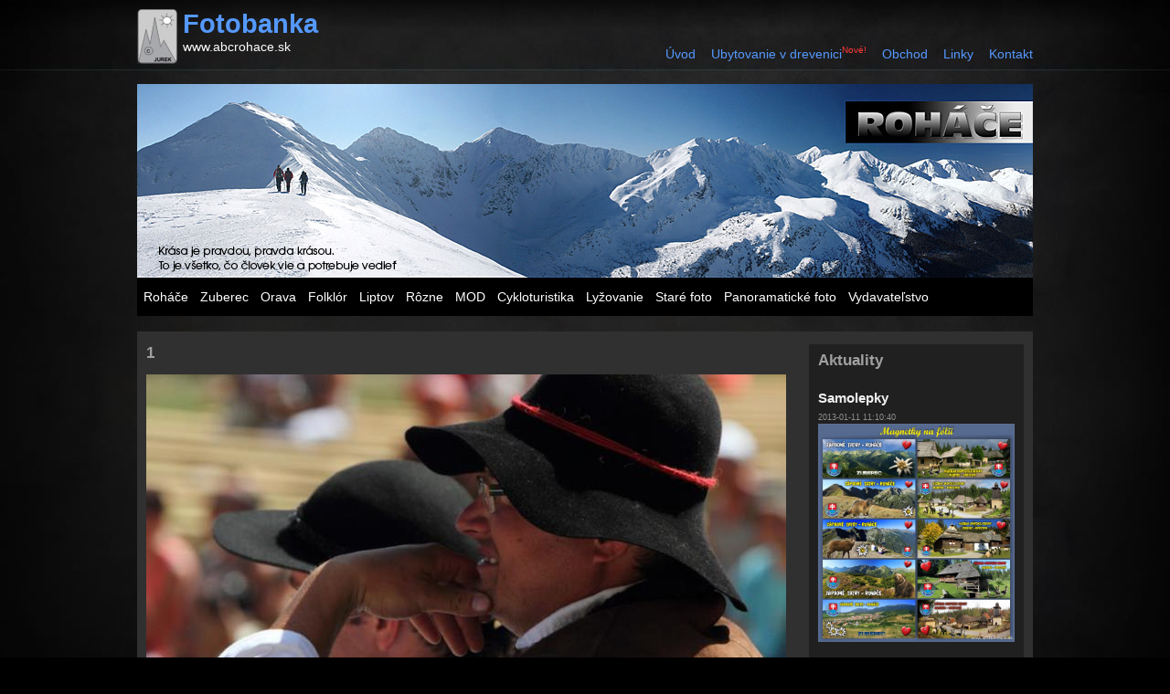

--- FILE ---
content_type: text/html; charset=UTF-8
request_url: http://abcrohace.sk/wp-content/themes/abc/galeria-kom.php?&t=194&idf=17724
body_size: 37659
content:
<!DOCTYPE html PUBLIC "-//W3C//DTD XHTML 1.0 Transitional//EN" "http://www.w3.org/TR/xhtml1/DTD/xhtml1-transitional.dtd">
<html xmlns="http://www.w3.org/1999/xhtml"  lang="sk">

<head profile="http://www.w3.org/2005/10/profile">
        <link rel="icon" 
      type="image/png" 
      href="abcrohace.png" />
	<meta http-equiv="Content-Type" content="text/html; charset=UTF-8" />
	
        
        <link rel="stylesheet" href="http://www.abcrohace.sk/wp-content/themes/abc/style.css" type="text/css" media="screen" />
        <link rel="pingback" href="http://www.abcrohace.sk/xmlrpc.php" />
        <meta name="author" content="Ján Mikulovský (c) 2009 - HTML+CSS" />
        <meta name="description" content="abcRohace.sk" />
        <meta name="keywords" content="fotografie, fotogaleria" />
        
       <!-- <script type="text/javascript" src="js/Xprototype.js"></script>
        <script type="text/javascript" src="js/Xscriptaculous.js?load=effects,builder"></script>
        <script type="text/javascript" src="js/Xlightbox.js"></script> -->
        <script type="text/javascript" src="js/reflex/reflex.js"></script>
        
        
        <script src="js/jquery.js" type="text/javascript" charset="utf-8"></script>

	<link rel="stylesheet" href="css/prettyPhoto.css" type="text/css" media="screen" charset="utf-8" />
	<script src="js/jquery.prettyPhoto.js" type="text/javascript" charset="utf-8"></script>
	
	
        <!-- <link rel="stylesheet" href="css/Xlightbox.css" type="text/css" media="screen" /> -->


        <title>AbcRohace.sk - Fotobanka</title>       
 
             
              	<script type="text/javascript" charset="utf-8">
                		$(document).ready(function(){
                			$("a[rel^='prettyPhoto']").prettyPhoto();
                		});
                </script>

                	<script type="text/javascript" charset="utf-8">
                		$(document).ready(function(){
                			$("a[rel^='prettyPhoto']").prettyPhoto({
                				animationSpeed: 'normal', /* fast/slow/normal */
                				padding: 40, /* padding for each side of the picture */
                				opacity: 0.35, /* Value betwee 0 and 1 */
                				showTitle: true, /* true/false */
                				allowresize: true, /* true/false */
                				counter_separator_label: '/', /* The separator for the gallery counter 1 "of" 2 */
                				theme: 'dark_square', /* light_rounded / dark_rounded / light_square / dark_square */
                				callback: function(){}
                			});
                		});
                	</script>
         
</head>

<body>
        
       
        
<div id="pagewidth">
        <div id="header">
                <div id="logo">
                        <h1>Fotobanka</h1>
                        <a href="http://www.abcrohace.sk">www.abcrohace.sk</a>
                </div><!-- logo -->
                
                <div id="nav1">
                        <ul>
                                <li><a href="http://www.abcrohace.sk/index.php">Úvod</a></li>
                                <li><a href="https://www.megaubytovanie.sk/drevenica-huty-122" target="_new">Ubytovanie v drevenici</a><sup class="red2"><small>Nové!</small></sup></li>
                                <li><a href="http://shop.abcrohace.sk" target="_new">Obchod</a></li>
                                <!-- <li><a href="#">Vydavatelstvo</a></li> -->
                                <li><a href="http://www.abcrohace.sk/?page_id=206">Linky</a>
                                          
                                        
                                </li>
                                <li><a href="http://www.abcrohace.sk/wp-content/themes/abc/clanok.php?id=39">Kontakt</a></li>
                                                        </ul>
                </div> <!-- nav -->
        </div><!-- header -->

        <div id="obrazok">
                <div id="navigation">
                                <ul id="nav">
                                <li><a href="#">Roháče</a>
                                        <ul><li>
<a href="http://abcrohace.sk/wp-content/themes/abc/galeria.php?id=12" title="Jar v Roháčoch" >Jar</a>
</li>
<li>
<a href="http://abcrohace.sk/wp-content/themes/abc/galeria.php?id=13" title="Leto v Roháčoch" >Leto</a>
</li>
<li>
<a href="http://abcrohace.sk/wp-content/themes/abc/galeria.php?id=14" title="Jeseň v Roháčoch" >Jeseň</a>
</li>
<li>
<a href="http://abcrohace.sk/wp-content/themes/abc/galeria.php?id=15" title="Zima v Roháčoch" >Zima</a>
</li>
<li>
<a href="http://abcrohace.sk/wp-content/themes/abc/galeria.php?id=16" title="Fauna" >Fauna</a>
</li>
<li>
<a href="http://abcrohace.sk/wp-content/themes/abc/galeria.php?id=17" title="Flóra" >Flóra</a>
</li>
<li>
<a href="http://abcrohace.sk/wp-content/themes/abc/galeria.php?id=18" title="Šport" >Šport</a>
</li>
<li>
<a href="http://abcrohace.sk/wp-content/themes/abc/galeria.php?id=19" title="Voda - leto" >Voda - leto</a>
</li>
<li>
<a href="http://abcrohace.sk/wp-content/themes/abc/galeria.php?id=21" title="HS" >Horská služba</a>
</li>
<li>
<a href="http://abcrohace.sk/wp-content/themes/abc/galeria.php?id=112" title="Voda - zima" >Voda - zima</a>
</li>
</ul>                                </li>
                                <li><a href="#">Zuberec</a>
                                        <ul><li>
<a href="http://abcrohace.sk/wp-content/themes/abc/galeria.php?id=22" title="Leto v Zuberci" >Leto</a>
</li>
<li>
<a href="http://abcrohace.sk/wp-content/themes/abc/galeria.php?id=23" title="Zima v Zuberci" >Zima</a>
</li>
<li>
<a href="http://abcrohace.sk/wp-content/themes/abc/galeria.php?id=24" title="Akcie v okolí" >Akcie</a>
</li>
<li>
<a href="http://abcrohace.sk/wp-content/themes/abc/galeria.php?id=25" title="Rôzne fotografie" >Rôzne</a>
</li>
<li>
<a href="http://abcrohace.sk/wp-content/themes/abc/galeria.php?id=47" title="Polia" >Polia</a>
</li>
<li>
<a href="http://abcrohace.sk/wp-content/themes/abc/galeria.php?id=55" title="Fotografie zo stretnutí priaznivcov hôr a folklóru na Lúčnej" >Lúčna 2006</a>
</li>
<li>
<a href="http://abcrohace.sk/wp-content/themes/abc/galeria.php?id=87" title="Stretnutie 17.06.2007" >Lúčna 2007</a>
</li>
<li>
<a href="http://abcrohace.sk/wp-content/themes/abc/galeria.php?id=89" title="Pastierstvo" >Pastierstvo</a>
</li>
<li>
<a href="http://abcrohace.sk/wp-content/themes/abc/galeria.php?id=171" title="Záprahy 2004" >Záprahy 2004</a>
</li>
<li>
<a href="http://abcrohace.sk/wp-content/themes/abc/galeria.php?id=172" title="Záprahy 2005" >Záprahy 2005</a>
</li>
<li>
<a href="http://abcrohace.sk/wp-content/themes/abc/galeria.php?id=173" title="Záprahy 2006" >Záprahy 2006</a>
</li>
</ul>                                </li>
                                <li><a href="#">Orava</a>
                                        <ul><li>
<a href="http://abcrohace.sk/wp-content/themes/abc/galeria.php?id=26" title="Oravský hrad" >Oravský hrad</a>
</li>
<li>
<a href="http://abcrohace.sk/wp-content/themes/abc/galeria.php?id=90" title="Oravská priehrada" >Priehrada</a>
</li>
<li>
<a href="http://abcrohace.sk/wp-content/themes/abc/galeria.php?id=91" title="Choč" >Choč</a>
</li>
<li>
<a href="http://abcrohace.sk/wp-content/themes/abc/galeria.php?id=92" title="Babia Hora" >Babia Hora</a>
</li>
<li>
<a href="http://abcrohace.sk/wp-content/themes/abc/galeria.php?id=111" title="Chocholow, december " >Chocholow</a>
</li>
<li>
<a href="http://abcrohace.sk/wp-content/themes/abc/galeria.php?id=146" title="Brezovica" >Brezovica</a>
</li>
<li>
<a href="http://abcrohace.sk/wp-content/themes/abc/galeria.php?id=147" title="Dlhá" >Dlhá</a>
</li>
<li>
<a href="http://abcrohace.sk/wp-content/themes/abc/galeria.php?id=148" title="Dolná Orava" >Dolná Orava</a>
</li>
<li>
<a href="http://abcrohace.sk/wp-content/themes/abc/galeria.php?id=149" title="Habovka" >Habovka</a>
</li>
<li>
<a href="http://abcrohace.sk/wp-content/themes/abc/galeria.php?id=150" title="Hruštín" >Hruštín</a>
</li>
<li>
<a href="http://abcrohace.sk/wp-content/themes/abc/galeria.php?id=151" title="Chlebnice" >Chlebnice</a>
</li>
<li>
<a href="http://abcrohace.sk/wp-content/themes/abc/galeria.php?id=152" title="Jasenová" >Jasenová</a>
</li>
<li>
<a href="http://abcrohace.sk/wp-content/themes/abc/galeria.php?id=153" title="Leštiny" >Leštiny</a>
</li>
<li>
<a href="http://abcrohace.sk/wp-content/themes/abc/galeria.php?id=154" title="Malatiná" >Malatiná</a>
</li>
<li>
<a href="http://abcrohace.sk/wp-content/themes/abc/galeria.php?id=155" title="Námestovo" >Námestovo</a>
</li>
<li>
<a href="http://abcrohace.sk/wp-content/themes/abc/galeria.php?id=156" title="Nižná" >Nižná</a>
</li>
<li>
<a href="http://abcrohace.sk/wp-content/themes/abc/galeria.php?id=157" title="Oravský Biely Potok" >Or. B. Potok</a>
</li>
<li>
<a href="http://abcrohace.sk/wp-content/themes/abc/galeria.php?id=158" title="Oravská Lesná" >Or. Lesná</a>
</li>
<li>
<a href="http://abcrohace.sk/wp-content/themes/abc/galeria.php?id=159" title="Podbiel" >Podbiel</a>
</li>
<li>
<a href="http://abcrohace.sk/wp-content/themes/abc/galeria.php?id=160" title="Suchá Hora" >Suchá Hora</a>
</li>
<li>
<a href="http://abcrohace.sk/wp-content/themes/abc/galeria.php?id=161" title="Štefanovo" >Štefanovo</a>
</li>
<li>
<a href="http://abcrohace.sk/wp-content/themes/abc/galeria.php?id=162" title="Trstená" >Trstená</a>
</li>
<li>
<a href="http://abcrohace.sk/wp-content/themes/abc/galeria.php?id=163" title="Tvrdošín" >Tvrdošín</a>
</li>
<li>
<a href="http://abcrohace.sk/wp-content/themes/abc/galeria.php?id=164" title="Vitanová" >Vitanová</a>
</li>
<li>
<a href="http://abcrohace.sk/wp-content/themes/abc/galeria.php?id=165" title="Zábiedovo" >Zábiedovo</a>
</li>
<li>
<a href="http://abcrohace.sk/wp-content/themes/abc/galeria.php?id=166" title="Zemianska dedina" >Zemianska d.</a>
</li>
<li>
<a href="http://abcrohace.sk/wp-content/themes/abc/galeria.php?id=167" title="Hladovka" >Hladovka</a>
</li>
</ul>                                </li>
                                <li><a href="#">Folklór</a>
                                        <ul><li>
<a href="http://abcrohace.sk/wp-content/themes/abc/clanok.php?id=45" title="Detský folklórny súbor - Roháčik" >DFS Roháčik</a>
</li>
<li>
<a href="http://abcrohace.sk/wp-content/themes/abc/galeria.php?id=46" title="Detský folklórny súbor Roháčik" >Roháčik-F</a>
</li>
<li>
<a href="http://abcrohace.sk/wp-content/themes/abc/clanok.php?id=48" title="FS Zuberec-text" >FS Zuberec-T</a>
</li>
<li>
<a href="http://abcrohace.sk/wp-content/themes/abc/galeria.php?id=49" title="FS Zuberec-foto" >FS Zuberec-F</a>
</li>
<li>
<a href="http://abcrohace.sk/wp-content/themes/abc/galeria.php?id=50" title="Ostatné" >Ostatné</a>
</li>
<li>
<a href="http://abcrohace.sk/wp-content/themes/abc/galeria.php?id=51" title="REMESLÁ" >REMESLÁ</a>
</li>
<li>
<a href="http://abcrohace.sk/wp-content/themes/abc/galeria.php?id=67" title="Okolo folklóru" >Bál 06</a>
</li>
<li>
<a href="http://abcrohace.sk/wp-content/themes/abc/galeria.php?id=93" title="Folklórna veselica 2007" >Bál 07</a>
</li>
<li>
<a href="http://abcrohace.sk/wp-content/themes/abc/galeria.php?id=115" title="Oravské vianoce 09" >Oravské Vianoce 09</a>
</li>
</ul>                                </li>
                                <li><a href="#">Liptov</a>
                                        <ul><li>
<a href="http://abcrohace.sk/wp-content/themes/abc/galeria.php?id=31" title="Rôzne fotografie z Liptova" >Rôzne</a>
</li>
<li>
<a href="http://abcrohace.sk/wp-content/themes/abc/galeria.php?id=68" title="Príroda" >Príroda</a>
</li>
<li>
<a href="http://abcrohace.sk/wp-content/themes/abc/galeria.php?id=69" title="Dediny" >Dediny</a>
</li>
<li>
<a href="http://abcrohace.sk/wp-content/themes/abc/galeria.php?id=169" title="Skanzen Pribylina" >MLD Pribylina</a>
</li>
</ul>                                </li>
                                <li><a href="#">Rôzne</a>
                                        <ul><li>
<a href="http://abcrohace.sk/wp-content/themes/abc/galeria.php?id=32" title="Foto" >Foto</a>
</li>
<li>
<a href="http://abcrohace.sk/wp-content/themes/abc/galeria.php?id=54" title="Jaskyne v Roháčoch" >Jaskyne</a>
</li>
<li>
<a href="http://abcrohace.sk/wp-content/themes/abc/galeria.php?id=56" title="Poľské Tatry" >Poľské Tatry</a>
</li>
<li>
<a href="http://abcrohace.sk/wp-content/themes/abc/galeria.php?id=106" title="Záložky" >Záložky</a>
</li>
<li>
<a href="http://abcrohace.sk/wp-content/themes/abc/clanok.php?id=108" title="Horská služba Roháče" >HS Západné Tatry sever</a>
</li>
<li>
<a href="http://abcrohace.sk/wp-content/themes/abc/clanok.php?id=145" title="Horský sprievodca - Roháče" >Horský sprievodca</a>
</li>
<li>
<a href="http://abcrohace.sk/wp-content/themes/abc/galeria.php?id=168" title="Zuberská foršta 2010" >Zuberská foršta 2010</a>
</li>
<li>
<a href="http://abcrohace.sk/wp-content/themes/abc/galeria.php?id=170" title="Fagaraš 2011" >Fagaraš 2011</a>
</li>
</ul>                                </li>
                                <li><a href="#">MOD</a>
                                        <ul><li>
<a href="http://abcrohace.sk/wp-content/themes/abc/galeria.php?id=60" title="MOD v lete" >Leto</a>
</li>
<li>
<a href="http://abcrohace.sk/wp-content/themes/abc/galeria.php?id=61" title="MOD v zime" >Zima</a>
</li>
<li>
<a href="http://abcrohace.sk/wp-content/themes/abc/galeria.php?id=62" title="Interiér" >Interiér</a>
</li>
<li>
<a href="http://abcrohace.sk/wp-content/themes/abc/galeria.php?id=63" title="Oživené MOD" >Oživené MOD</a>
</li>
<li>
<a href="http://abcrohace.sk/wp-content/themes/abc/galeria.php?id=64" title="Pohľady" >Pohľady</a>
</li>
<li>
<a href="http://abcrohace.sk/wp-content/themes/abc/galeria.php?id=71" title="Sprievodca po múzeu" >SPRIEVODCA</a>
</li>
<li>
<a href="http://abcrohace.sk/wp-content/themes/abc/galeria.php?id=113" title="SNP v MOD 2009" >SNP v MOD</a>
</li>
<li>
<a href="http://abcrohace.sk/wp-content/themes/abc/galeria.php?id=114" title="Divoké žrebce" >Divoké žrebce</a>
</li>
</ul>                                </li>
                                <li><a href="#">Cykloturistika</a>
                                        <ul><li>
<a href="http://abcrohace.sk/wp-content/themes/abc/clanok.php?id=73" title="Cykloturistika v okolí Zuberca" >Cyklotrasy</a>
</li>
<li>
<a href="http://abcrohace.sk/wp-content/themes/abc/galeria.php?id=74" title="1. Roháče" >1.</a>
</li>
<li>
<a href="http://abcrohace.sk/wp-content/themes/abc/galeria.php?id=75" title="2. Oravice" >2.</a>
</li>
<li>
<a href="http://abcrohace.sk/wp-content/themes/abc/galeria.php?id=76" title="3. Oblazy" >3.</a>
</li>
<li>
<a href="http://abcrohace.sk/wp-content/themes/abc/galeria.php?id=77" title="4. Biedna" >4.</a>
</li>
<li>
<a href="http://abcrohace.sk/wp-content/themes/abc/galeria.php?id=78" title="5. Skorušina" >5.</a>
</li>
<li>
<a href="http://abcrohace.sk/wp-content/themes/abc/galeria.php?id=79" title="6. Malatiná" >6.</a>
</li>
<li>
<a href="http://abcrohace.sk/wp-content/themes/abc/galeria.php?id=80" title="7. Mašňáková" >7.</a>
</li>
<li>
<a href="http://abcrohace.sk/wp-content/themes/abc/galeria.php?id=81" title="8. Prieková" >8.</a>
</li>
<li>
<a href="http://abcrohace.sk/wp-content/themes/abc/galeria.php?id=82" title="9. Stará cesta" >9.</a>
</li>
</ul>                                </li>
                                <li><a href="#">Lyžovanie</a>
                                        <ul></ul>        
                                </li>
                                <li><a href="#">Staré foto</a>
                                        <ul><li>
<a href="http://abcrohace.sk/wp-content/themes/abc/galeria.php?id=95" title="Pastierstvo" >Pastierstvo</a>
</li>
<li>
<a href="http://abcrohace.sk/wp-content/themes/abc/galeria.php?id=96" title="Hory - Roháče" >Hory - Roháče</a>
</li>
<li>
<a href="http://abcrohace.sk/wp-content/themes/abc/galeria.php?id=97" title="Zuberec - dedina" >Zuberec - dedina</a>
</li>
<li>
<a href="http://abcrohace.sk/wp-content/themes/abc/galeria.php?id=98" title="Polia - Zuberec" >Polia - Zuberec</a>
</li>
<li>
<a href="http://abcrohace.sk/wp-content/themes/abc/galeria.php?id=117" title="Muzikanti" >Muzikanti</a>
</li>
<li>
<a href="http://abcrohace.sk/wp-content/themes/abc/galeria.php?id=118" title="Škola Zuberec" >Škola Zuberec</a>
</li>
<li>
<a href="http://abcrohace.sk/wp-content/themes/abc/galeria.php?id=121" title="Hasiči, vojaci" >Hasiči, vojaci</a>
</li>
<li>
<a href="http://abcrohace.sk/wp-content/themes/abc/galeria.php?id=122" title="Vysťahovalectvo v Zubereci" >Vysťahovalectvo</a>
</li>
<li>
<a href="http://abcrohace.sk/wp-content/themes/abc/galeria.php?id=137" title="Kostol - Zuberec" >Kostol - Zuberec</a>
</li>
<li>
<a href="http://abcrohace.sk/wp-content/themes/abc/galeria.php?id=138" title="Divadlo - Zuberec" >Divadlo - Zuberec</a>
</li>
<li>
<a href="http://abcrohace.sk/wp-content/themes/abc/galeria.php?id=139" title="Zuberčani" >Zuberčani</a>
</li>
<li>
<a href="http://abcrohace.sk/wp-content/themes/abc/galeria.php?id=143" title="Svadby - Zuberec" >Svadby - Zuberec</a>
</li>
<li>
<a href="http://abcrohace.sk/wp-content/themes/abc/clanok.php?id=144" title="Staré fotografie" >Staré fotografie</a>
</li>
</ul>                                </li>
                                <li><a href="#">Panoramatické foto</a>
                                        <ul><li>
<a href="http://abcrohace.sk/wp-content/themes/abc/galeria.php?id=101" title="Roháče leto" >Roháče leto</a>
</li>
<li>
<a href="http://abcrohace.sk/wp-content/themes/abc/galeria.php?id=102" title="Roháče zima" >Roháče zima</a>
</li>
<li>
<a href="http://abcrohace.sk/wp-content/themes/abc/galeria.php?id=103" title="Zuberec zima" >Zuberec zima</a>
</li>
<li>
<a href="http://abcrohace.sk/wp-content/themes/abc/galeria.php?id=104" title="Zuberec leto" >Zuberec leto</a>
</li>
<li>
<a href="http://abcrohace.sk/wp-content/themes/abc/galeria.php?id=109" title="Skanzen Brestová" >MOD Brestová</a>
</li>
</ul>                                </li>
                                <li><a href="#">Vydavateľstvo</a>
                                        <ul><li>
<a href="http://abcrohace.sk/wp-content/themes/abc/clanok.php?id=33" title="Vydavateľstvo" >Vydavateľstvo</a>
</li>
<li>
<a href="http://abcrohace.sk/wp-content/themes/abc/galeria.php?id=34" title="Zákazky" >Pohľadnice</a>
</li>
<li>
<a href="http://abcrohace.sk/wp-content/themes/abc/galeria.php?id=35" title="Suveníry" >Suveníry</a>
</li>
<li>
<a href="http://abcrohace.sk/wp-content/themes/abc/galeria.php?id=36" title="DVD" >DVD</a>
</li>
<li>
<a href="http://abcrohace.sk/wp-content/themes/abc/galeria.php?id=37" title="Ostatné" >Ostatné</a>
</li>
<li>
<a href="http://abcrohace.sk/wp-content/themes/abc/galeria.php?id=40" title="PREDAJ" >Pohľadnice leto</a>
</li>
<li>
<a href="http://abcrohace.sk/wp-content/themes/abc/galeria.php?id=41" title="PREDAJ" >Pohľadnice zima</a>
</li>
<li>
<a href="http://abcrohace.sk/wp-content/themes/abc/galeria.php?id=52" title="Príjemné posedenie pri hafirovici, káve, medovine, predaj remeselných výrobkov a súvenírov." >Krčma u mlynára</a>
</li>
<li>
<a href="http://abcrohace.sk/wp-content/themes/abc/galeria.php?id=65" title="Sprievodca Roháče - Oravice" >Sprievodca SK</a>
</li>
<li>
<a href="http://abcrohace.sk/wp-content/themes/abc/galeria.php?id=66" title="Sprievodca PL" >Sprievodca PL</a>
</li>
<li>
<a href="http://abcrohace.sk/wp-content/themes/abc/galeria.php?id=70" title="Suveníry - Roháče" >Suveníry - Roháče</a>
</li>
<li>
<a href="http://abcrohace.sk/wp-content/themes/abc/galeria.php?id=88" title="Prospekty" >Prospekty</a>
</li>
</ul>                                <li>
                        </ul>
                </div><!-- nav -->
        </div><!-- obrazok -->
        
        
<div class="sivypanel">
        

<div class="aktuality">
        <h2>Aktuality</h2>
        
        <div class="item"><h3>Samolepky</h3><small>2013-01-11 11:10:40</small><br /><a href="http://abcrohace.sk/wp-content/uploads/MG-leto-14.jpg"><img class="alignleft size-full wp-image-1319" title="MG-leto 14" src="http://abcrohace.sk/wp-content/uploads/MG-leto-14.jpg" alt="MG-leto 14" width="215" height="239" /></a><br /></div><div class="item"><h3>Tlač </h3><small>2013-01-11 11:06:53</small><br /><a href="http://abcrohace.sk/wp-content/uploads/Tlac-.jpg"><img class="alignleft size-full wp-image-1050" title="Tlac" src="http://abcrohace.sk/wp-content/uploads/Tlac-.jpg" alt="Tlac" width="217" height="149" /></a><br /></div><div class="item"><h3>Magnetky zima 2012/2013</h3><small>2012-02-02 09:25:55</small><br /><a href="http://abcrohace.sk/wp-content/uploads/Magnetky-zima-1.jpg"><img class="alignleft size-full wp-image-1044" title="Magnetky zima" src="http://abcrohace.sk/wp-content/uploads/Magnetky-zima-1.jpg" alt="Magnetky zima" width="216" height="148" /></a><br /></div><div class="item"><h3>Laserové gravírovanie</h3><small>2010-04-28 21:50:29</small><br /><a href="http://abcrohace.sk/wp-content/uploads/Laser.jpg"><img class="alignleft size-full wp-image-558" title="Laser" src="http://abcrohace.sk/wp-content/uploads/Laser.jpg" alt="Laser" width="212" height="304" /></a><br /></div><div class="item"><h3>Panorámy Roháče</h3><small>2010-01-05 15:00:51</small><br /><a href="http://shop.abcrohace.sk/?p=productsMore&amp;iProduct=287&amp;sName=panor%E1ma-roh%E1%E8e-leto-1" target="_blank">Roháče leto 1 - 98x25 cm</a>

<a href="http://abcrohace.sk/wp-content/uploads/Panorama-leto-98x25.jpg"><img class="alignleft size-full wp-image-448" title="Panorama leto 98x25" src="http://abcrohace.sk/wp-content/uploads/Panorama-leto-98x25.jpg" alt="Panorama leto 98x25" width="198" height="64" /></a>

<a href="http://shop.abcrohace.sk/?p=productsMore&amp;iProduct=288&amp;sName=panor%E1ma-roh%E1%E8e-zima-1" target="_blank">Roháče zima - 98x25 cm</a>

<a href="http://abcrohace.sk/wp-content/uploads/Panorama-zima-98x25.jpg"><img class="alignleft size-full wp-image-451" title="Panorama zima 98x25" src="http://abcrohace.sk/wp-content/uploads/Panorama-zima-98x25.jpg" alt="Panorama zima 98x25" width="199" height="51" /></a>

<a href="http://shop.abcrohace.sk/?p=productsMore&amp;iProduct=289&amp;sName=panor%E1ma-roh%E1%E8e-leto-2" target="_blank">Roháče leto 2 - 61x15 cm</a>

<a href="http://abcrohace.sk/wp-content/uploads/Panorama-3.jpg"><img class="alignleft size-full wp-image-452" title="Panorama 3" src="http://abcrohace.sk/wp-content/uploads/Panorama-3.jpg" alt="Panorama 3" width="200" height="53" /></a><br /></div><div class="item"><h3>Sublimačná tlač</h3><small>2009-11-18 19:33:19</small><br /><a href="http://shop.abcrohace.sk/?p=p_45&amp;sName=fotohrnčeky" target="_blank">Ponuka fotohrnčekov</a>

<a href="http://abcrohace.sk/wp-content/uploads/Sublimácia.jpg"><img class="alignleft size-full wp-image-561" title="Sublimácia" src="http://abcrohace.sk/wp-content/uploads/Sublimácia.jpg" alt="Sublimácia" width="207" height="295" /></a><br /></div><div class="item"><h3>SPRIEVODCA</h3><small>2009-10-11 22:31:45</small><br /><a href="http://abcrohace.sk/wp-content/uploads/GG9-00014.jpg"></a> <a href="http://abcrohace.sk/wp-content/themes/abc/galeria.php?id=65">Sprievodca ROHÁČE - ORAVICE</a><span style="color: #000000;">            </span>
<p style="text-align: left;"><span style="color: #000000;"><a href="http://abcrohace.sk/wp-content/themes/abc/galeria.php?id=66">Przewodnik ROHACZE - ORAWICE</a></span></p>

<a href="http://abcrohace.sk/wp-content/uploads/GG9-00014.jpg"><img class="alignleft size-full wp-image-78" title="GG9   0001" src="http://abcrohace.sk/wp-content/uploads/GG9-00014.jpg" alt="GG9   0001" width="189" height="289" /></a><br /></div>        
        
        
        <div style="display:none" class="item">
                <h3>Posledné komentáre</h3>
                <a href="wp-content/themes/abc/galeria-kom.php?idf=0"></a> <small>1.1.1970</small><br> ...<br /><br /><a href="wp-content/themes/abc/galeria-kom.php?idf=0"></a> <small>1.1.1970</small><br> ...<br /><br /><a href="wp-content/themes/abc/galeria-kom.php?idf=0"></a> <small>1.1.1970</small><br> ...<br /><br /><a href="wp-content/themes/abc/galeria-kom.php?idf=0"></a> <small>1.1.1970</small><br> ...<br /><br />        </div>
                


</div><!-- aktuality -->        
        <h2>1</h2>
        
        <img  alt="" src="zf.php?id=17724&h=2" /> </a><br />        <table width="700">
                <tr>
                        <td width="150">                                     <a href="galeria-kom.php?idf=17725&t=194">&lt;&lt; Predchádzajúca </a></td>
                                                        <td align="center"><b>
                                                                <a href="akcie.php?id=194">Späť na galériu<a/>
                                                                        
                                        </b></td>
                        <td align="right" width="150">
                                                                        <a href="galeria-kom.php?idf=17723&t=194">Nasledujúca &gt;&gt;</td>
                                                </tr>
        </table>
        <br /><br />
        <h2>Pridať komentár</h2>
                <form method="post" action="spracuj-komentar.php">
        <input type="hidden" name="idf" value="17724">
                <input type="hidden" name="t" value="194">
        
                
        
        <table class="komentt">
        <tr><td width="120">Meno: </td><td align="left"><input name="meno" type="text" /> </td></tr>
        <tr><td>E-mail: </td><td><input type="text" name="email"/></td></tr>
        <tr><td>Web: </td><td><input type="text" name="web" /></td></tr>
        <tr><td>Koľko je 2+1<sup><b class="red2">*</b></sup>: </td><td><input name="check" type="text"></td></tr>
        
        
                <tr valign="top"><td>Komentár <sup><b class="red2">*</b></sup>: </td><td><textarea name="text" cols=50 rows=6> </textarea></td></tr>
        <tr><td>&nbsp</td><td><br /><input type="submit" value="Osodlať" /></td></tr>
        </table>
        </form>
        
        <hr class="hg" />
        <h2>Vaše komentáre (0)</h2>
        
       

        
       
     
       
     
       
       <br />
       <br />
       <div class="clearer"></div>
</div>



<br /><br />
<h3 class="blue">Archív akcií</h3>
<div id="footerakcie">
<table width=980>
<tr  valign="top"><td><a href="http://abcrohace.sk/wp-content/themes/abc/akcie.php?id=210">Bokami 2017</a> 25.3.2017<br /><a href="http://abcrohace.sk/wp-content/themes/abc/akcie.php?id=209">Bokami 2017</a> 24.3.2017<br /><a href="http://abcrohace.sk/wp-content/themes/abc/akcie.php?id=208">Bokami 2016</a> 20.3.2016<br /><a href="http://abcrohace.sk/wp-content/themes/abc/akcie.php?id=207">Lúčna zima 2016</a> 13.2.2016<br /><a href="http://abcrohace.sk/wp-content/themes/abc/akcie.php?id=206">Gerlach</a> 22. júla 2015<br /><a href="http://abcrohace.sk/wp-content/themes/abc/akcie.php?id=205">Lúčna 2015</a> 14.6.2015<br /><a href="http://abcrohace.sk/wp-content/themes/abc/akcie.php?id=204">Bokami 2015</a> 22.3.2015<br /><a href="http://abcrohace.sk/wp-content/themes/abc/akcie.php?id=203">Bokami 2015</a> 20.03.2015<br /><a href="http://abcrohace.sk/wp-content/themes/abc/akcie.php?id=202">Pátračka Jakubiná</a> 8.8.2014<br /><a href="http://abcrohace.sk/wp-content/themes/abc/akcie.php?id=201">Oravaman 2014</a> 12.7.2014<br /><a href="http://abcrohace.sk/wp-content/themes/abc/akcie.php?id=200">Lúčna 2014</a> 15.06.2014<br /><a href="http://abcrohace.sk/wp-content/themes/abc/akcie.php?id=199">Bokami 2014</a> 23.03.2014<br /><a href="http://abcrohace.sk/wp-content/themes/abc/akcie.php?id=198">Bokami 2014</a> 21.03.2014<br /><a href="http://abcrohace.sk/wp-content/themes/abc/akcie.php?id=197">Stretnutie na Lúčnej</a> 8.2.2014<br /><a href="http://abcrohace.sk/wp-content/themes/abc/akcie.php?id=196">Letecké zábery</a> jú - august 2013<br /><a href="http://abcrohace.sk/wp-content/themes/abc/akcie.php?id=195">Skanzen Brestová</a> 23.9.2013<br /><a href="http://abcrohace.sk/wp-content/themes/abc/akcie.php?id=194">PFS 2013</a> 4.8.2013<br /><a href="http://abcrohace.sk/wp-content/themes/abc/akcie.php?id=193">Oravaman 2013</a> 20.7.2013<br /><a href="http://abcrohace.sk/wp-content/themes/abc/akcie.php?id=192">Lúčna 2013</a> 16.6.2013<br /><a href="http://abcrohace.sk/wp-content/themes/abc/akcie.php?id=191">Školenie HS </a> 10.6.2013<br /><a href="http://abcrohace.sk/wp-content/themes/abc/akcie.php?id=190">Bokami ZT 2013</a> 24.3.2013<br /><a href="http://abcrohace.sk/wp-content/themes/abc/akcie.php?id=189">Bokami ZT 2013</a> 22.3.2013<br /><a href="http://abcrohace.sk/wp-content/themes/abc/akcie.php?id=188">Dlhý Úplaz</a> 5.3.2013<br /><a href="http://abcrohace.sk/wp-content/themes/abc/akcie.php?id=187">HS Roháče</a> 24.2.2013<br /><a href="http://abcrohace.sk/wp-content/themes/abc/akcie.php?id=186">Roháče</a> 18.2.2013<br /><a href="http://abcrohace.sk/wp-content/themes/abc/akcie.php?id=185">Lúčna 2013</a> 16.2.2013<br /><a href="http://abcrohace.sk/wp-content/themes/abc/akcie.php?id=184">Zimný triatlon</a> 10.02.2013<br /><a href="http://abcrohace.sk/wp-content/themes/abc/akcie.php?id=183">Furmanský deň</a> 2.2.2013<br /><a href="http://abcrohace.sk/wp-content/themes/abc/akcie.php?id=182">Pálenica</a> 13.1.2013<br /></td><td><a href="http://abcrohace.sk/wp-content/themes/abc/akcie.php?id=181">Prvotiny Ostrý Roháč </a> 28.8.2012<br /><a href="http://abcrohace.sk/wp-content/themes/abc/akcie.php?id=180">PFS 2012</a> 5.8.2012<br /><a href="http://abcrohace.sk/wp-content/themes/abc/akcie.php?id=179">Záchranka</a> 21.7.2012<br /><a href="http://abcrohace.sk/wp-content/themes/abc/akcie.php?id=178">Oravaman 2012</a> 21.7.2012<br /><a href="http://abcrohace.sk/wp-content/themes/abc/akcie.php?id=177">Roháčik</a> 20.6.2012<br /><a href="http://abcrohace.sk/wp-content/themes/abc/akcie.php?id=176">Lúčna 2012</a> 17.6.2012<br /><a href="http://abcrohace.sk/wp-content/themes/abc/akcie.php?id=175">Skialp Tatry</a> 11.4.2012<br /><a href="http://abcrohace.sk/wp-content/themes/abc/akcie.php?id=174">Bokami ZT 2012</a> 25.3.2012<br /><a href="http://abcrohace.sk/wp-content/themes/abc/akcie.php?id=173">Zuberská foršta 2012</a> 4.3.2012<br /><a href="http://abcrohace.sk/wp-content/themes/abc/akcie.php?id=172">Psie záprahy</a> 27.2.2012<br /><a href="http://abcrohace.sk/wp-content/themes/abc/akcie.php?id=171">Stretnutie na Lúčnej 2012</a> 11.2.2012<br /><a href="http://abcrohace.sk/wp-content/themes/abc/akcie.php?id=170">Múzeum oravskej dediny v zime</a> 27.1.2012<br /><a href="http://abcrohace.sk/wp-content/themes/abc/akcie.php?id=169">Okolo Zuberca 2012</a> 15.1.2012<br /><a href="http://abcrohace.sk/wp-content/themes/abc/akcie.php?id=168">Kopec</a> 14.1.2012<br /><a href="http://abcrohace.sk/wp-content/themes/abc/akcie.php?id=167">PM Zverovka 2011</a> 30.10.2011<br /><a href="http://abcrohace.sk/wp-content/themes/abc/akcie.php?id=166">Múzeum oravskej dediny</a> 25.8.2011<br /><a href="http://abcrohace.sk/wp-content/themes/abc/akcie.php?id=165">PFS 2011</a> 7.8.2011<br /><a href="http://abcrohace.sk/wp-content/themes/abc/akcie.php?id=164">Oravaman 2011</a> 23.7.2011<br /><a href="http://abcrohace.sk/wp-content/themes/abc/akcie.php?id=163">Bačovské dni 2011</a> 16.7.2011<br /><a href="http://abcrohace.sk/wp-content/themes/abc/akcie.php?id=162">Sviatok Hôr 2011</a> 10.6.2011<br /><a href="http://abcrohace.sk/wp-content/themes/abc/akcie.php?id=161">Stretnutie na Lúčnej 2011</a> 19.06.2011<br /><a href="http://abcrohace.sk/wp-content/themes/abc/akcie.php?id=160">Záchranka Ostrý Roháč</a> 2.6.2011<br /><a href="http://abcrohace.sk/wp-content/themes/abc/akcie.php?id=159">BOKAMI ZT 2011</a> 3.4.2011<br /><a href="http://abcrohace.sk/wp-content/themes/abc/akcie.php?id=158">Zuberská foršta 2011</a> 20.3.2011<br /><a href="http://abcrohace.sk/wp-content/themes/abc/akcie.php?id=157">Psie záprahy Zuberec 2011</a> 13.3.2011<br /><a href="http://abcrohace.sk/wp-content/themes/abc/akcie.php?id=156">Pochovávanie basy v Zuberci</a> 8.3.2011<br /><a href="http://abcrohace.sk/wp-content/themes/abc/akcie.php?id=155">Večer v Múzeu</a> 27.2.2011<br /><a href="http://abcrohace.sk/wp-content/themes/abc/akcie.php?id=154">Lúčna HS 2011</a> 13.2.2011<br /><a href="http://abcrohace.sk/wp-content/themes/abc/akcie.php?id=153">Temniak - Červené vrchy</a> 14.11.2010<br /><a href="http://abcrohace.sk/wp-content/themes/abc/akcie.php?id=152">Pietne miesto Zverovka 2010</a> 7.11.2010<br /></td><td><a href="http://abcrohace.sk/wp-content/themes/abc/akcie.php?id=151">PFS 2010</a> 12.8.2010<br /><a href="http://abcrohace.sk/wp-content/themes/abc/akcie.php?id=150">Sviatok Hôr 2010</a> 13.07.2010<br /><a href="http://abcrohace.sk/wp-content/themes/abc/akcie.php?id=149">Západ - východ slnka ROHÁČE</a> 12.7.2010<br /><a href="http://abcrohace.sk/wp-content/themes/abc/akcie.php?id=148">Lúčna 2010</a> 20.6.2010<br /><a href="http://abcrohace.sk/wp-content/themes/abc/akcie.php?id=147">Stavanie májov v múzeu</a> 3.5.2010<br /><a href="http://abcrohace.sk/wp-content/themes/abc/akcie.php?id=146">BOKAMI Západných Tatier 2010</a> 27.3.2010<br /><a href="http://abcrohace.sk/wp-content/themes/abc/akcie.php?id=145">Psie záprahy Zuberec 2010</a> 14.3.2010<br /><a href="http://abcrohace.sk/wp-content/themes/abc/akcie.php?id=144">Lúčna 2010</a> 20.2.2010<br /><a href="http://abcrohace.sk/wp-content/themes/abc/akcie.php?id=143">Folklórna veselica 2009</a> 29.11.2009<br /><a href="http://abcrohace.sk/wp-content/themes/abc/akcie.php?id=142">November Brestová - Salatíny</a> 21.11.2009<br /><a href="http://abcrohace.sk/wp-content/themes/abc/akcie.php?id=141">Pietne miesto - Zverovka 2009</a> 8.11.2009<br /><a href="http://abcrohace.sk/wp-content/themes/abc/akcie.php?id=140">Neskorá jeseň - Roháče, Orava</a> 1.11.2009<br /><a href="http://abcrohace.sk/wp-content/themes/abc/akcie.php?id=139">Roháče - jeseň</a> 29.9.2009<br /><a href="http://abcrohace.sk/wp-content/themes/abc/akcie.php?id=138">Babia Hora</a> 20.9.2009<br /><a href="http://abcrohace.sk/wp-content/themes/abc/akcie.php?id=137">55 rokov Horskej služby v Roháčoch</a> 21.8.2009<br /><a href="http://abcrohace.sk/wp-content/themes/abc/akcie.php?id=136">Roháče - leto</a> 20.8.2009<br /><a href="http://abcrohace.sk/wp-content/themes/abc/akcie.php?id=135">Podroháčske folklórne slávnosti 2009</a> 10.8.2009<br /><a href="http://abcrohace.sk/wp-content/themes/abc/akcie.php?id=134">Roháče v lete</a> 2.8.2009<br /><a href="http://abcrohace.sk/wp-content/themes/abc/akcie.php?id=133">Roháče - pohľad z Kasní</a> 12.7.2009<br /><a href="http://abcrohace.sk/wp-content/themes/abc/akcie.php?id=132">Lúčna 2009</a> 21.6.2009<br /><a href="http://abcrohace.sk/wp-content/themes/abc/akcie.php?id=131">Roháče - Roháčske plesá, Ostrý Roháč </a> 26.05.2009<br /><a href="http://abcrohace.sk/wp-content/themes/abc/akcie.php?id=130">Roháče</a> 12.5.2009<br /><a href="http://abcrohace.sk/wp-content/themes/abc/akcie.php?id=129">Roháče - MOD Brestová 1. máj</a> 4.5.2009<br /><a href="http://abcrohace.sk/wp-content/themes/abc/akcie.php?id=128">Roháče - jar</a> 27.04.2009<br /><a href="http://abcrohace.sk/wp-content/themes/abc/akcie.php?id=127">Jar pod Roháčmi</a> 19.04.2009<br /><a href="http://abcrohace.sk/wp-content/themes/abc/akcie.php?id=126">Zuberec - Veľká noc v MOD Zuberec - Brestová</a> 13.04.2009<br /><a href="http://abcrohace.sk/wp-content/themes/abc/akcie.php?id=125">Roháče na skorú jar</a> 3.4.2009<br /><br /><br /><a style="text-decoration:none" href="http://abcrohace.sk/wp-content/themes/abc/starsie-akcie.php"><b class=blue>Stašie akcie  &raquo;</b></a></td>       <tr>
                </table>
                </div><!-- footerakcie -->
                

                                <div id="footer">
                                        <strong>Doležité upozornenie</strong> : všetok obrazový materiál je vlastníctvom autora.<br />
                                        Jeho prípadné použitie je povolené len na základe písomnej zmluvy.<br />
                                        (c) Vladimír Žuffa, počítadlo : <br />
                                        <a href="http://www.toplist.sk/"><script language="JavaScript" type="text/javascript">
                                        <!--
                                        document.write ('<img src="http://toplist.sk/count.asp?id=1160804&logo=mc&start=20000&http='+escape(document.referrer)+'&wi='+escape(window.screen.width)+'&he='+escape(window.screen.height)+'&cd='+escape(window.screen.colorDepth)+'&t='+escape(document.title)+'" width="88" height="60" border=0 alt="TOPlist" />'); 
                                        //--></script><noscript><img src="http://toplist.sk/count.asp?id=1160804&logo=mc&start=21723" border="0"
                                        alt="TOPlist" width="88" height="60" /></noscript></a>
                                        <br />

                                </div><!-- footer -->
                </div><!-- pagewidth -->
                </body>
                </html>

--- FILE ---
content_type: text/css
request_url: http://www.abcrohace.sk/wp-content/themes/abc/style.css
body_size: 7774
content:
* {
        margin:0;
        padding:0;
}

body{
        background:url(images/bg.jpg) center top #000 no-repeat;
        text-align:center;
        font-family:"Lucida Grande","Trebuchet MS",Verdana,Tahoma,sans-serif;
        color:white;
        margin-bottom:50px;
}
object {
        margin-left:20px;
}
a {
        color:#5599ff;
}

a img {
        border:0;
}
h1 {
        color:#5599ff;
        
}
#pagewidth {
        width:980px;
        margin:0 auto;
        text-align:left;
}

#header {
        width:100%;
        height:75px;
        font-size:90%;
        border:0px solid green;
        margin-top:10px;
}

#header #logo {
        float:left;
        width:400px;
        /*margin-top:10px;*/
        padding-left: 50px;
        background:url(images/logo.jpg) left top no-repeat;
        height:75px;
}
#header #nav1 {
        width:530px;
        float:left;
        text-align:right;
}


#header #logo a{
        color:white;
        text-decoration:none;
}
#header #logo a:hover{
        text-decoration:underline;
}

#header #nav1 a{
        text-decoration:none;
        line-height:99px;
        margin-bottom:0;
}
#header #nav1 a:hover{
        text-decoration:underline;
        
}
#header ul {
        list-style:none;
}

#header ul li {
        display:inline;
        margin-left:13px;
}


#obrazok {
        width:100%;
        height:254px;
        background:url(images/obrazok.jpg) no-repeat;
        /*padding-top:216px;*/
        font-size:14px;
        border:0px solid blue;
        margin-top:7px;
        #margin-top:-17px;
}
/*
#obrazok #navigation {
        position:absolute; 
        top:313px;
        border:1px solid red;
        height:40px;
}
#obrazok #navigation ul{
        list-style:none;
        padding-left:12px;
}


#obrazok #navigation ul li {
        display:blok;
        float:left;
        padding-right:7px;
        padding-left:7px;
        line-height:25px;
        padding-top:0px;
        padding-bottom:0px;
}


#obrazok #navigation ul li:hover {
        background:#5599ff;
        
}
*/
#obrazok a{
        color:white;
        text-decoration:none;
}





.sivypanel {
        width:960px;
        background:#303030;
   
        margin-top:17px;
        padding:10px;
        padding-top:14px;
        font-size: 12px;
}

.sivypanel div{
        /*font-size:15px;*/
        line-height:1.5;
}


.sivypanel h2{
        font-size:17px;
        margin-bottom:13px;
        color:#a0a0a0;
        
}

table.akcie td {
        padding-right:12px;
        font-size:12px;
        color:#b0b0b0;
}
table.akcie td small {
        color:#a0a0a0;
}

table.akcie td b{
        color:#e0e0e0;
        margin-bottom:5px;
        font-style:bold;
        
}
table.akcie td img {
        margin-bottom:5px;
        border:1px solid black;
}

.odkazovypanel {
        width:98%;
        text-align:right;
        font-size:12px;
        
}

.blue {
        color:#5599ff;
}
#footerakcie {
        margin-top:5px;
        padding-top:7px;
        border-top:1px solid #707070;
        width:100%;
        font-size:11px;
}

#footerakcie a{
        color:#e0e0e0;
}
#footerakcie a:hover{
        text-decoration:none;
}

#footer{
        border-top:1px solid #707070;
        padding-top:10px;
        margin-top:10px;
        font-size:11px;
        width:100%;
}




/*********************/
/*** navigacia */

 #navigation{
         margin-top:220px;
         position:absolute;
         z-index:9999;
         margin-left:3px;
 }
 
#navigation ul { /* all lists */
	padding: 0;
	margin: 0;
	list-style: none;
	z-index: 15000;
}
 
#navigation li { /* all list items */
	float: left;
	position: relative;
	line-height:27px;
	/*width: 10em;*/
	

            /*padding-right:9px;*/
               /*padding-left:4px;*/
               /*line-height:25px;*/
               padding-top:0px;
               padding-bottom:0px;
        
}
#navigation li a {
        padding-left:4px;
        padding-right:9px;
}
#navigation li ul { /* second-level lists */
	display: none;
	position: absolute;
	/*top: 10px;*/
	#top: 22px;
	left: 0;
        background:#5599ff;
}
 
#navigation li>ul { /* to override top and left in browsers other than IE, which will position to the top right of the containing li, rather than bottom left */
	top: auto;
	left: auto;
}
 
#navigation li:hover ul, #navigation li.over ul { /* lists nested under hovered list items */
	display: block;
}
#navigation li.over ul li:hover{
          background: #5599ff;
}
 
#navigation li ul li {
        display:block;

        float:none;

        background: #5599ff;
        width:125px;
}

#navigation ul li:hover {
          background: #5599ff;
}

 
 #navigation ul#nav li ul li {
         border-bottom:1px solid #66aaff;

 }

 #navigation ul#nav li ul li:hover {
     color: #fff;
     background: #505050;
 }
 
 #navigation ul#nav ul li.active a,
 #navigation ul#nav ul li a:hover,
 #navigation ul#nav ul li:hover a,
 #navigation ul#nav ul li.over a, {
     background: #505050;
     /*padding: 0px 5px;*/
/*     width:125px;*/

     display:block;
     /*height:25px;*/
 }
 
  #navigation ul#nav  li.active a,
  #navigation ul#nav  li a:hover,
  #navigation ul#nav  li:hover a,
  #navigation ul#nav  li.over a, {
      background: #5599ff;
      margin-top:-2px;
      #line-height:27px;
      /*padding: 0px 5px;*/
 /*     width:125px;*/

      display:block;
/*      height:25px;*/
  }
 
 
 
 
 
 


/*************************/
.aktuality{
        width:230px;
        border:0px solid red;
        float:right;
        /*border-left:1px dashed #909090;*/
        /*background-color :#101010;*/
        background-color:#202020;
        padding-left:5px;
        margin-left:5px;
        color:#909090;
        font-size:50%;
        z-index: -1000;
}
.aktuality h2{
        background-color:#202020;
        padding:5px;
        
}
.aktuality h3 {
        color:#f0f0f0;
        font-size:15px;
        margin-bottom:4px;
}

.aktuality .item {
        margin-left:5px;
        font-size:11px;
        margin-bottom:35px;
}

.clearer {
        clear:both;
        font-size:1px;
        height:0px;
        line-height:0px;
        padding:0pt;
        overflow:hidden;
}


#thumb td {
        /*background-color:#404040;*/
        /*border:1px solid #F1F1F1;*/
        margin:0px;
        text-align:center;
}
#thumb td img {
        margin-top:20px;
        margin-bottom:0px;
        border:0px solid black;
        cursor:hand;
        z-index:0;
        position:relative;
}

#thumb small {
        font-size:11px;
}
.kom{
        color:#a0a0a0;
}
.kom:hover {
        text-decoration:none;
}



#strankovanie {
        width:700px;
        text-align:center;
        font-size: 15px;
}
#strankovanie a{
        padding-left: 13px;
        padding-right:13px;
}
#strankovanie a:hover{
        color:white;
        background-color:#5599ff;
}
.itiltnone {
        margin-bottom:-25px;
        #bottom:-5px;
}

.komentt {
        margin-left:10px;
        color:#c0c0c0;
}
        
.komentt input, .komentt textarea {
        background-color: #505050;
        border:0;
        font-size:15px;

}

.hg {
        border-top:1px solid #505050;
        border-bottom:0;
        border-left:0;
        border-right:0;
        margin-top:5px;
        margin-bottom:5px;
       /* color :red;*/
        padding:0;
        /*background:red;*/
}

.komentar {
        font-size:11px;
        color:#f0f0f0;
        margin-bottom:20px;
        width:700px;
}
.komentar .autor {
        background-color: #505050;
        width:700px;
        font-style:bold;
        font-size:13px;
}


.red {
        color:red;
        background:#fff;
}

.red2 {
        color: rgb(255,55,55);
        
}
.green {
        color:green;
}

p {
        margin-bottom:20px;
}